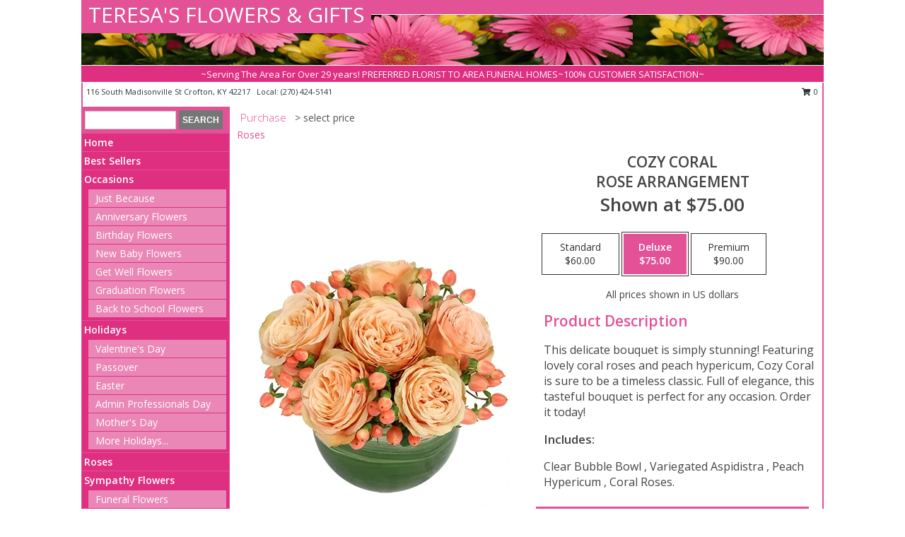

--- FILE ---
content_type: text/html; charset=UTF-8
request_url: https://www.teresasflowers.com/product/va0105223/cozy-coral
body_size: 14148
content:
		<!DOCTYPE html>
		<html xmlns="http://www.w3.org/1999/xhtml" xml:lang="en" lang="en" xmlns:fb="http://www.facebook.com/2008/fbml">
		<head>
			<title>Cozy Coral Rose Arrangement in Crofton, KY - TERESA'S FLOWERS & GIFTS</title>
            <meta http-equiv="Content-Type" content="text/html; charset=UTF-8" />
            <meta name="description" content = "This delicate bouquet is simply stunning! Featuring lovely coral roses and peach hypericum, Cozy Coral is sure to be a timeless classic. Full of elegance, this tasteful bouquet is perfect for any occasion. Order it today!  Order Cozy Coral Rose Arrangement from TERESA&#039;S FLOWERS &amp; GIFTS - Crofton, KY Florist &amp; Flower Shop." />
            <meta name="keywords" content = "TERESA&#039;S FLOWERS &amp; GIFTS, Cozy Coral Rose Arrangement, Crofton, KY, Kentucky" />

            <meta property="og:title" content="TERESA&#039;S FLOWERS &amp; GIFTS" />
            <meta property="og:description" content="This delicate bouquet is simply stunning! Featuring lovely coral roses and peach hypericum, Cozy Coral is sure to be a timeless classic. Full of elegance, this tasteful bouquet is perfect for any occasion. Order it today!  Order Cozy Coral Rose Arrangement from TERESA&#039;S FLOWERS &amp; GIFTS - Crofton, KY Florist &amp; Flower Shop." />
            <meta property="og:type" content="company" />
            <meta property="og:url" content="https://www.teresasflowers.com/product/va0105223/cozy-coral" />
            <meta property="og:site_name" content="TERESA&#039;S FLOWERS &amp; GIFTS" >
            <meta property="og:image" content="https://cdn.myfsn.com/flowerdatabase/c/cozy-coral-rose-arrangement-VA0105223.425.webp">
            <meta property="og:image:secure_url" content="https://cdn.myfsn.com/flowerdatabase/c/cozy-coral-rose-arrangement-VA0105223.425.webp" >
            <meta property="fb:admins" content="1379470747" />
            <meta name="viewport" content="width=device-width, initial-scale=1">
            <link rel="apple-touch-icon" href="https://cdn.myfsn.com/myfsn/images/touch-icons/apple-touch-icon.png" />
            <link rel="apple-touch-icon" sizes="120x120" href="https://cdn.myfsn.com/myfsn/images/touch-icons/apple-touch-icon-120x120.png" />
            <link rel="apple-touch-icon" sizes="152x152" href="https://cdn.myfsn.com/myfsn/images/touch-icons/apple-touch-icon-152x152.png" />
            <link rel="apple-touch-icon" sizes="167x167" href="https://cdn.myfsn.com/myfsn/images/touch-icons/apple-touch-icon-167x167.png" />
            <link rel="apple-touch-icon" sizes="180x180" href="https://cdn.myfsn.com/myfsn/images/touch-icons/apple-touch-icon-180x180.png" />
            <link rel="icon" sizes="192x192" href="https://cdn.myfsn.com/myfsn/images/touch-icons/touch-icon-192x192.png">
			<link href="https://fonts.googleapis.com/css?family=Open+Sans:300,400,600&display=swap" rel="stylesheet" media="print" onload="this.media='all'; this.onload=null;" type="text/css">
			<link href="https://cdn.myfsn.com/js/jquery/slicknav/slicknav.min.css" rel="stylesheet" media="print" onload="this.media='all'; this.onload=null;" type="text/css">
			<link href="https://cdn.myfsn.com/js/jquery/jquery-ui-1.13.1-myfsn/jquery-ui.min.css" rel="stylesheet" media="print" onload="this.media='all'; this.onload=null;" type="text/css">
			<link href="https://cdn.myfsn.com/css/myfsn/base.css?v=191" rel="stylesheet" type="text/css">
			            <link rel="stylesheet" href="https://cdnjs.cloudflare.com/ajax/libs/font-awesome/5.15.4/css/all.min.css" media="print" onload="this.media='all'; this.onload=null;" type="text/css" integrity="sha384-DyZ88mC6Up2uqS4h/KRgHuoeGwBcD4Ng9SiP4dIRy0EXTlnuz47vAwmeGwVChigm" crossorigin="anonymous">
            <link href="https://cdn.myfsn.com/css/myfsn/templates/standard/standard.css.php?v=191&color=pink" rel="stylesheet" type="text/css" />            <link href="https://cdn.myfsn.com/css/myfsn/stylesMobile.css.php?v=191&solidColor1=535353&solidColor2=535353&pattern=florish-bg.png&multiColor=0&color=pink&template=standardTemplate" rel="stylesheet" type="text/css" media="(max-width: 974px)">

            <link rel="stylesheet" href="https://cdn.myfsn.com/js/myfsn/front-end-dist/assets/layout-classic-Cq4XolPY.css" />
<link rel="modulepreload" href="https://cdn.myfsn.com/js/myfsn/front-end-dist/assets/layout-classic-V2NgZUhd.js" />
<script type="module" src="https://cdn.myfsn.com/js/myfsn/front-end-dist/assets/layout-classic-V2NgZUhd.js"></script>

            			<link rel="canonical" href="" />
			<script type="text/javascript" src="https://cdn.myfsn.com/js/jquery/jquery-3.6.0.min.js"></script>
                            <script type="text/javascript" src="https://cdn.myfsn.com/js/jquery/jquery-migrate-3.3.2.min.js"></script>
            
            <script defer type="text/javascript" src="https://cdn.myfsn.com/js/jquery/jquery-ui-1.13.1-myfsn/jquery-ui.min.js"></script>
            <script> jQuery.noConflict(); $j = jQuery; </script>
            <script>
                var _gaq = _gaq || [];
            </script>

			<script type="text/javascript" src="https://cdn.myfsn.com/js/jquery/slicknav/jquery.slicknav.min.js"></script>
			<script defer type="text/javascript" src="https://cdn.myfsn.com/js/myfsnProductInfo.js?v=191"></script>

        <!-- Upgraded to XHR based Google Analytics Code -->
                <script async src="https://www.googletagmanager.com/gtag/js?id=G-2WDNPH4B7H"></script>
        <script>
            window.dataLayer = window.dataLayer || [];
            function gtag(){dataLayer.push(arguments);}
            gtag('js', new Date());

                            gtag('config', 'G-2WDNPH4B7H');
                                gtag('config', 'G-EMLZ5PGJB1');
                        </script>
                    <script>
				function toggleHolidays(){
					$j(".hiddenHoliday").toggle();
				}
				
				function ping_url(a) {
					try { $j.ajax({ url: a, type: 'POST' }); }
					catch(ex) { }
					return true;
				}
				
				$j(function(){
					$j(".cartCount").append($j(".shoppingCartLink>a").text());
				});

			</script>
            <script type="text/javascript">
    (function(c,l,a,r,i,t,y){
        c[a]=c[a]||function(){(c[a].q=c[a].q||[]).push(arguments)};
        t=l.createElement(r);t.async=1;t.src="https://www.clarity.ms/tag/"+i;
        y=l.getElementsByTagName(r)[0];y.parentNode.insertBefore(t,y);
    })(window, document, "clarity", "script", "mn9lkbmfy6");
</script>            <script type="application/ld+json">{"@context":"https:\/\/schema.org","@type":"LocalBusiness","@id":"https:\/\/www.teresasflowers.com","name":"TERESA'S FLOWERS & GIFTS","telephone":"2704245141","email":"teresas116@hotmail.com","url":"https:\/\/www.teresasflowers.com","priceRange":"35 - 700","address":{"@type":"PostalAddress","streetAddress":"116 South Madisonville St","addressLocality":"Crofton","addressRegion":"KY","postalCode":"42217","addressCountry":"USA"},"geo":{"@type":"GeoCoordinates","latitude":"37.04901","longitude":"-87.48697"},"image":"https:\/\/cdn.atwilltech.com\/myfsn\/images\/touch-icons\/touch-icon-192x192.png","openingHoursSpecification":[{"@type":"OpeningHoursSpecification","dayOfWeek":"Monday","opens":"09:00:00","closes":"17:00:00"},{"@type":"OpeningHoursSpecification","dayOfWeek":"Tuesday","opens":"09:00:00","closes":"17:00:00"},{"@type":"OpeningHoursSpecification","dayOfWeek":"Wednesday","opens":"09:00:00","closes":"17:00:00"},{"@type":"OpeningHoursSpecification","dayOfWeek":"Thursday","opens":"09:00:00","closes":"17:00:00"},{"@type":"OpeningHoursSpecification","dayOfWeek":"Friday","opens":"09:00:00","closes":"17:00:00"},{"@type":"OpeningHoursSpecification","dayOfWeek":"Saturday","opens":"09:00:00","closes":"14:00:00"},{"@type":"OpeningHoursSpecification","dayOfWeek":"Sunday","opens":"00:00","closes":"00:00"}],"specialOpeningHoursSpecification":[],"sameAs":["https:\/\/www.facebook.com\/pages\/Teresas-Beauty-Salon-and-Flowers\/1451218171824196?rf=133679416683075","https:\/\/goo.gl\/maps\/1jB5J7r1C9SQJjqcA"],"areaServed":{"@type":"Place","name":["Crofton","Dawson Springs","Earlington","Elkton","Hopkinsville","Madisonville","Mortons Gap","Nortonville","Oak Grove"]}}</script>            <script type="application/ld+json">{"@context":"https:\/\/schema.org","@type":"Service","serviceType":"Florist","provider":{"@type":"LocalBusiness","@id":"https:\/\/www.teresasflowers.com"}}</script>            <script type="application/ld+json">{"@context":"https:\/\/schema.org","@type":"BreadcrumbList","name":"Site Map","itemListElement":[{"@type":"ListItem","position":1,"item":{"name":"Home","@id":"https:\/\/www.teresasflowers.com\/"}},{"@type":"ListItem","position":2,"item":{"name":"Best Sellers","@id":"https:\/\/www.teresasflowers.com\/best-sellers.php"}},{"@type":"ListItem","position":3,"item":{"name":"Occasions","@id":"https:\/\/www.teresasflowers.com\/all_occasions.php"}},{"@type":"ListItem","position":4,"item":{"name":"Just Because","@id":"https:\/\/www.teresasflowers.com\/any_occasion.php"}},{"@type":"ListItem","position":5,"item":{"name":"Anniversary Flowers","@id":"https:\/\/www.teresasflowers.com\/anniversary.php"}},{"@type":"ListItem","position":6,"item":{"name":"Birthday Flowers","@id":"https:\/\/www.teresasflowers.com\/birthday.php"}},{"@type":"ListItem","position":7,"item":{"name":"New Baby Flowers","@id":"https:\/\/www.teresasflowers.com\/new_baby.php"}},{"@type":"ListItem","position":8,"item":{"name":"Get Well Flowers","@id":"https:\/\/www.teresasflowers.com\/get_well.php"}},{"@type":"ListItem","position":9,"item":{"name":"Graduation Flowers","@id":"https:\/\/www.teresasflowers.com\/graduation-flowers"}},{"@type":"ListItem","position":10,"item":{"name":"Back to School Flowers","@id":"https:\/\/www.teresasflowers.com\/back-to-school-flowers"}},{"@type":"ListItem","position":11,"item":{"name":"Holidays","@id":"https:\/\/www.teresasflowers.com\/holidays.php"}},{"@type":"ListItem","position":12,"item":{"name":"Valentine's Day","@id":"https:\/\/www.teresasflowers.com\/valentines-day-flowers.php"}},{"@type":"ListItem","position":13,"item":{"name":"Passover","@id":"https:\/\/www.teresasflowers.com\/passover.php"}},{"@type":"ListItem","position":14,"item":{"name":"Easter","@id":"https:\/\/www.teresasflowers.com\/easter-flowers.php"}},{"@type":"ListItem","position":15,"item":{"name":"Admin Professionals Day","@id":"https:\/\/www.teresasflowers.com\/admin-professionals-day-flowers.php"}},{"@type":"ListItem","position":16,"item":{"name":"Mother's Day","@id":"https:\/\/www.teresasflowers.com\/mothers-day-flowers.php"}},{"@type":"ListItem","position":17,"item":{"name":"Father's Day","@id":"https:\/\/www.teresasflowers.com\/fathers-day-flowers.php"}},{"@type":"ListItem","position":18,"item":{"name":"Rosh Hashanah","@id":"https:\/\/www.teresasflowers.com\/rosh-hashanah.php"}},{"@type":"ListItem","position":19,"item":{"name":"Grandparents Day","@id":"https:\/\/www.teresasflowers.com\/grandparents-day-flowers.php"}},{"@type":"ListItem","position":20,"item":{"name":"Thanksgiving (CAN)","@id":"https:\/\/www.teresasflowers.com\/thanksgiving-flowers-can.php"}},{"@type":"ListItem","position":21,"item":{"name":"National Boss Day","@id":"https:\/\/www.teresasflowers.com\/national-boss-day"}},{"@type":"ListItem","position":22,"item":{"name":"Sweetest Day","@id":"https:\/\/www.teresasflowers.com\/holidays.php\/sweetest-day"}},{"@type":"ListItem","position":23,"item":{"name":"Halloween","@id":"https:\/\/www.teresasflowers.com\/halloween-flowers.php"}},{"@type":"ListItem","position":24,"item":{"name":"Thanksgiving (USA)","@id":"https:\/\/www.teresasflowers.com\/thanksgiving-flowers-usa.php"}},{"@type":"ListItem","position":25,"item":{"name":"Hanukkah","@id":"https:\/\/www.teresasflowers.com\/hanukkah.php"}},{"@type":"ListItem","position":26,"item":{"name":"Kwanzaa","@id":"https:\/\/www.teresasflowers.com\/kwanzaa.php"}},{"@type":"ListItem","position":27,"item":{"name":"Christmas","@id":"https:\/\/www.teresasflowers.com\/christmas-flowers.php"}},{"@type":"ListItem","position":28,"item":{"name":"Roses","@id":"https:\/\/www.teresasflowers.com\/roses.php"}},{"@type":"ListItem","position":29,"item":{"name":"Sympathy Flowers","@id":"https:\/\/www.teresasflowers.com\/sympathy-flowers"}},{"@type":"ListItem","position":30,"item":{"name":"Funeral Flowers","@id":"https:\/\/www.teresasflowers.com\/sympathy.php"}},{"@type":"ListItem","position":31,"item":{"name":"Standing Sprays & Wreaths","@id":"https:\/\/www.teresasflowers.com\/sympathy-flowers\/standing-sprays"}},{"@type":"ListItem","position":32,"item":{"name":"Casket Flowers","@id":"https:\/\/www.teresasflowers.com\/sympathy-flowers\/casket-flowers"}},{"@type":"ListItem","position":33,"item":{"name":"Sympathy Arrangements","@id":"https:\/\/www.teresasflowers.com\/sympathy-flowers\/sympathy-arrangements"}},{"@type":"ListItem","position":34,"item":{"name":"Cremation and Memorial","@id":"https:\/\/www.teresasflowers.com\/sympathy-flowers\/cremation-and-memorial"}},{"@type":"ListItem","position":35,"item":{"name":"For The Home","@id":"https:\/\/www.teresasflowers.com\/sympathy-flowers\/for-the-home"}},{"@type":"ListItem","position":36,"item":{"name":"Seasonal","@id":"https:\/\/www.teresasflowers.com\/seasonal.php"}},{"@type":"ListItem","position":37,"item":{"name":"Winter Flowers","@id":"https:\/\/www.teresasflowers.com\/winter-flowers.php"}},{"@type":"ListItem","position":38,"item":{"name":"Spring Flowers","@id":"https:\/\/www.teresasflowers.com\/spring-flowers.php"}},{"@type":"ListItem","position":39,"item":{"name":"Summer Flowers","@id":"https:\/\/www.teresasflowers.com\/summer-flowers.php"}},{"@type":"ListItem","position":40,"item":{"name":"Fall Flowers","@id":"https:\/\/www.teresasflowers.com\/fall-flowers.php"}},{"@type":"ListItem","position":41,"item":{"name":"Plants","@id":"https:\/\/www.teresasflowers.com\/plants.php"}},{"@type":"ListItem","position":42,"item":{"name":"Modern\/Tropical Designs","@id":"https:\/\/www.teresasflowers.com\/high-styles"}},{"@type":"ListItem","position":43,"item":{"name":"Gift Baskets","@id":"https:\/\/www.teresasflowers.com\/gift-baskets"}},{"@type":"ListItem","position":44,"item":{"name":"Wedding Flowers","@id":"https:\/\/www.teresasflowers.com\/wedding-flowers"}},{"@type":"ListItem","position":45,"item":{"name":"Wedding Bouquets","@id":"https:\/\/www.teresasflowers.com\/wedding-bouquets"}},{"@type":"ListItem","position":46,"item":{"name":"Wedding Party Flowers","@id":"https:\/\/www.teresasflowers.com\/wedding-party-flowers"}},{"@type":"ListItem","position":47,"item":{"name":"Reception Flowers","@id":"https:\/\/www.teresasflowers.com\/reception-flowers"}},{"@type":"ListItem","position":48,"item":{"name":"Ceremony Flowers","@id":"https:\/\/www.teresasflowers.com\/ceremony-flowers"}},{"@type":"ListItem","position":49,"item":{"name":"Gift Items","@id":"https:\/\/www.teresasflowers.com\/gift_items.php"}},{"@type":"ListItem","position":50,"item":{"name":"Patriotic Flowers","@id":"https:\/\/www.teresasflowers.com\/patriotic-flowers"}},{"@type":"ListItem","position":51,"item":{"name":"Prom Flowers","@id":"https:\/\/www.teresasflowers.com\/prom-flowers"}},{"@type":"ListItem","position":52,"item":{"name":"Corsages","@id":"https:\/\/www.teresasflowers.com\/prom-flowers\/corsages"}},{"@type":"ListItem","position":53,"item":{"name":"Boutonnieres","@id":"https:\/\/www.teresasflowers.com\/prom-flowers\/boutonnieres"}},{"@type":"ListItem","position":54,"item":{"name":"Hairpieces & Handheld Bouquets","@id":"https:\/\/www.teresasflowers.com\/prom-flowers\/hairpieces-handheld-bouquets"}},{"@type":"ListItem","position":55,"item":{"name":"En Espa\u00f1ol","@id":"https:\/\/www.teresasflowers.com\/en-espanol.php"}},{"@type":"ListItem","position":56,"item":{"name":"Love & Romance","@id":"https:\/\/www.teresasflowers.com\/love-romance"}},{"@type":"ListItem","position":57,"item":{"name":"About Us","@id":"https:\/\/www.teresasflowers.com\/about_us.php"}},{"@type":"ListItem","position":58,"item":{"name":"Luxury","@id":"https:\/\/www.teresasflowers.com\/luxury"}},{"@type":"ListItem","position":59,"item":{"name":"Reviews","@id":"https:\/\/www.teresasflowers.com\/reviews.php"}},{"@type":"ListItem","position":60,"item":{"name":"Custom Orders","@id":"https:\/\/www.teresasflowers.com\/custom_orders.php"}},{"@type":"ListItem","position":61,"item":{"name":"Special Offers","@id":"https:\/\/www.teresasflowers.com\/special_offers.php"}},{"@type":"ListItem","position":62,"item":{"name":"Contact Us","@id":"https:\/\/www.teresasflowers.com\/contact_us.php"}},{"@type":"ListItem","position":63,"item":{"name":"Flower Delivery","@id":"https:\/\/www.teresasflowers.com\/flower-delivery.php"}},{"@type":"ListItem","position":64,"item":{"name":"Funeral Home Flower Delivery","@id":"https:\/\/www.teresasflowers.com\/funeral-home-delivery.php"}},{"@type":"ListItem","position":65,"item":{"name":"Hospital Flower Delivery","@id":"https:\/\/www.teresasflowers.com\/hospital-delivery.php"}},{"@type":"ListItem","position":66,"item":{"name":"Site Map","@id":"https:\/\/www.teresasflowers.com\/site_map.php"}},{"@type":"ListItem","position":67,"item":{"name":"COVID-19-Update","@id":"https:\/\/www.teresasflowers.com\/covid-19-update"}},{"@type":"ListItem","position":68,"item":{"name":"Pricing & Substitution Policy","@id":"https:\/\/www.teresasflowers.com\/pricing-substitution-policy"}}]}</script>		</head>
		<body>
        		<div id="wrapper" class="js-nav-popover-boundary">
        <button onclick="window.location.href='#content'" class="skip-link">Skip to Main Content</button>
		<div style="font-size:22px;padding-top:1rem;display:none;" class='topMobileLink topMobileLeft'>
			<a style="text-decoration:none;display:block; height:45px;" onclick="return ping_url('/request/trackPhoneClick.php?clientId=154396&number=2704245141');" href="tel:+1-270-424-5141">
				<span style="vertical-align: middle;" class="fas fa-mobile fa-2x"></span>
					<span>(270) 424-5141</span>
			</a>
		</div>
		<div style="font-size:22px;padding-top:1rem;display:none;" class='topMobileLink topMobileRight'>
			<a href="#" onclick="$j('.shoppingCartLink').submit()" role="button" class='hoverLink' aria-label="View Items in Cart" style='font-weight: normal;
				text-decoration: none; font-size:22px;display:block; height:45px;'>
				<span style='padding-right:15px;' class='fa fa-shopping-cart fa-lg' aria-hidden='true'></span>
                <span class='cartCount' style='text-transform: none;'></span>
            </a>
		</div>
        <header><div class='socHeaderMsg'></div>		<div id="header">
			<div id="flowershopInfo">
				<div id="infoText">
					<h1 id="title"><a tabindex="1" href="https://www.teresasflowers.com">TERESA'S FLOWERS & GIFTS</a></h1>
				</div>
			</div>
			<div id="tagline">~Serving The Area For Over 29 years! PREFERRED FLORIST TO AREA FUNERAL HOMES~100% CUSTOMER SATISFACTION~</div>
		</div>	<div style="clear:both"></div>
		<div id="address">
		            <div style="float: right">
                <form class="shoppingCartLink" action="https://www.teresasflowers.com/Shopping_Cart.php" method="post" style="display:inline-block;">
                <input type="hidden" name="cartId" value="">
                <input type="hidden" name="sessionId" value="">
                <input type="hidden" name="shop_id" value="2704245141">
                <input type="hidden" name="order_src" value="">
                <input type="hidden" name="url_promo" value="">
                    <a href="#" class="shoppingCartText" onclick="$j('.shoppingCartLink').submit()" role="button" aria-label="View Items in Cart">
                    <span class="fa fa-shopping-cart fa-fw" aria-hidden="true"></span>
                    0                    </a>
                </form>
            </div>
                    <div style="float:left;">
            <span><span>116 South Madisonville St </span><span>Crofton</span>, <span class="region">KY</span> <span class="postal-code">42217</span></span>            <span>&nbsp Local: </span>        <a  class="phoneNumberLink" href='tel: +1-270-424-5141' aria-label="Call local number: +1-270-424-5141"
            onclick="return ping_url('/request/trackPhoneClick.php?clientId=154396&number=2704245141');" >
            (270) 424-5141        </a>
                    </div>
				<div style="clear:both"></div>
		</div>
		<div style="clear:both"></div>
		</header>			<div class="contentNavWrapper">
			<div id="navigation">
								<div class="navSearch">
										<form action="https://www.teresasflowers.com/search_site.php" method="get" role="search" aria-label="Product">
						<input type="text" class="myFSNSearch" aria-label="Product Search" title='Product Search' name="myFSNSearch" value="" >
						<input type="submit" value="SEARCH">
					</form>
									</div>
								<div style="clear:both"></div>
                <nav aria-label="Site">
                    <ul id="mainMenu">
                    <li class="hideForFull">
                        <a class='mobileDialogLink' onclick="return ping_url('/request/trackPhoneClick.php?clientId=154396&number=2704245141');" href="tel:+1-270-424-5141">
                            <span style="vertical-align: middle;" class="fas fa-mobile fa-2x"></span>
                            <span>(270) 424-5141</span>
                        </a>
                    </li>
                    <li class="hideForFull">
                        <div class="mobileNavSearch">
                                                        <form id="mobileSearchForm" action="https://www.teresasflowers.com/search_site.php" method="get" role="search" aria-label="Product">
                                <input type="text" title='Product Search' aria-label="Product Search" class="myFSNSearch" name="myFSNSearch">
                                <img style="width:32px;display:inline-block;vertical-align:middle;cursor:pointer" src="https://cdn.myfsn.com/myfsn/images/mag-glass.png" alt="search" onclick="$j('#mobileSearchForm').submit()">
                            </form>
                                                    </div>
                    </li>

                    <li><a href="https://www.teresasflowers.com/" title="Home" style="text-decoration: none;">Home</a></li><li><a href="https://www.teresasflowers.com/best-sellers.php" title="Best Sellers" style="text-decoration: none;">Best Sellers</a></li><li><a href="https://www.teresasflowers.com/all_occasions.php" title="Occasions" style="text-decoration: none;">Occasions</a><ul><li><a href="https://www.teresasflowers.com/any_occasion.php" title="Just Because">Just Because</a></li>
<li><a href="https://www.teresasflowers.com/anniversary.php" title="Anniversary Flowers">Anniversary Flowers</a></li>
<li><a href="https://www.teresasflowers.com/birthday.php" title="Birthday Flowers">Birthday Flowers</a></li>
<li><a href="https://www.teresasflowers.com/new_baby.php" title="New Baby Flowers">New Baby Flowers</a></li>
<li><a href="https://www.teresasflowers.com/get_well.php" title="Get Well Flowers">Get Well Flowers</a></li>
<li><a href="https://www.teresasflowers.com/graduation-flowers" title="Graduation Flowers">Graduation Flowers</a></li>
<li><a href="https://www.teresasflowers.com/back-to-school-flowers" title="Back to School Flowers">Back to School Flowers</a></li>
</ul></li><li><a href="https://www.teresasflowers.com/holidays.php" title="Holidays" style="text-decoration: none;">Holidays</a><ul><li><a href="https://www.teresasflowers.com/valentines-day-flowers.php" title="Valentine's Day">Valentine's Day</a></li>
<li><a href="https://www.teresasflowers.com/passover.php" title="Passover">Passover</a></li>
<li><a href="https://www.teresasflowers.com/easter-flowers.php" title="Easter">Easter</a></li>
<li><a href="https://www.teresasflowers.com/admin-professionals-day-flowers.php" title="Admin Professionals Day">Admin Professionals Day</a></li>
<li><a href="https://www.teresasflowers.com/mothers-day-flowers.php" title="Mother's Day">Mother's Day</a></li>
<li><a role='button' name='holidays' href='javascript:' onclick='toggleHolidays()' title="Holidays">More Holidays...</a></li>
<li class="hiddenHoliday"><a href="https://www.teresasflowers.com/fathers-day-flowers.php"  title="Father's Day">Father's Day</a></li>
<li class="hiddenHoliday"><a href="https://www.teresasflowers.com/rosh-hashanah.php"  title="Rosh Hashanah">Rosh Hashanah</a></li>
<li class="hiddenHoliday"><a href="https://www.teresasflowers.com/grandparents-day-flowers.php"  title="Grandparents Day">Grandparents Day</a></li>
<li class="hiddenHoliday"><a href="https://www.teresasflowers.com/thanksgiving-flowers-can.php"  title="Thanksgiving (CAN)">Thanksgiving (CAN)</a></li>
<li class="hiddenHoliday"><a href="https://www.teresasflowers.com/national-boss-day"  title="National Boss Day">National Boss Day</a></li>
<li class="hiddenHoliday"><a href="https://www.teresasflowers.com/holidays.php/sweetest-day"  title="Sweetest Day">Sweetest Day</a></li>
<li class="hiddenHoliday"><a href="https://www.teresasflowers.com/halloween-flowers.php"  title="Halloween">Halloween</a></li>
<li class="hiddenHoliday"><a href="https://www.teresasflowers.com/thanksgiving-flowers-usa.php"  title="Thanksgiving (USA)">Thanksgiving (USA)</a></li>
<li class="hiddenHoliday"><a href="https://www.teresasflowers.com/hanukkah.php"  title="Hanukkah">Hanukkah</a></li>
<li class="hiddenHoliday"><a href="https://www.teresasflowers.com/christmas-flowers.php"  title="Christmas">Christmas</a></li>
<li class="hiddenHoliday"><a href="https://www.teresasflowers.com/kwanzaa.php"  title="Kwanzaa">Kwanzaa</a></li>
</ul></li><li><a href="https://www.teresasflowers.com/roses.php" title="Roses" style="text-decoration: none;">Roses</a></li><li><a href="https://www.teresasflowers.com/sympathy-flowers" title="Sympathy Flowers" style="text-decoration: none;">Sympathy Flowers</a><ul><li><a href="https://www.teresasflowers.com/sympathy.php" title="Funeral Flowers">Funeral Flowers</a></li>
<li><a href="https://www.teresasflowers.com/sympathy-flowers/standing-sprays" title="Standing Sprays & Wreaths">Standing Sprays & Wreaths</a></li>
<li><a href="https://www.teresasflowers.com/sympathy-flowers/casket-flowers" title="Casket Flowers">Casket Flowers</a></li>
<li><a href="https://www.teresasflowers.com/sympathy-flowers/sympathy-arrangements" title="Sympathy Arrangements">Sympathy Arrangements</a></li>
<li><a href="https://www.teresasflowers.com/sympathy-flowers/cremation-and-memorial" title="Cremation and Memorial">Cremation and Memorial</a></li>
<li><a href="https://www.teresasflowers.com/sympathy-flowers/for-the-home" title="For The Home">For The Home</a></li>
</ul></li><li><a href="https://www.teresasflowers.com/seasonal.php" title="Seasonal" style="text-decoration: none;">Seasonal</a><ul><li><a href="https://www.teresasflowers.com/winter-flowers.php" title="Winter Flowers">Winter Flowers</a></li>
<li><a href="https://www.teresasflowers.com/spring-flowers.php" title="Spring Flowers">Spring Flowers</a></li>
<li><a href="https://www.teresasflowers.com/summer-flowers.php" title="Summer Flowers">Summer Flowers</a></li>
<li><a href="https://www.teresasflowers.com/fall-flowers.php" title="Fall Flowers">Fall Flowers</a></li>
</ul></li><li><a href="https://www.teresasflowers.com/plants.php" title="Plants" style="text-decoration: none;">Plants</a></li><li><a href="https://www.teresasflowers.com/high-styles" title="Modern/Tropical Designs" style="text-decoration: none;">Modern/Tropical Designs</a></li><li><a href="https://www.teresasflowers.com/gift-baskets" title="Gift Baskets" style="text-decoration: none;">Gift Baskets</a></li><li><a href="https://www.teresasflowers.com/wedding-flowers" title="Wedding Flowers" style="text-decoration: none;">Wedding Flowers</a></li><li><a href="https://www.teresasflowers.com/wedding-bouquets" title="Wedding Bouquets" style="text-decoration: none;">Wedding Bouquets</a></li><li><a href="https://www.teresasflowers.com/wedding-party-flowers" title="Wedding Party Flowers" style="text-decoration: none;">Wedding Party Flowers</a></li><li><a href="https://www.teresasflowers.com/reception-flowers" title="Reception Flowers" style="text-decoration: none;">Reception Flowers</a></li><li><a href="https://www.teresasflowers.com/ceremony-flowers" title="Ceremony Flowers" style="text-decoration: none;">Ceremony Flowers</a></li><li><a href="https://www.teresasflowers.com/gift_items.php" title="Gift Items" style="text-decoration: none;">Gift Items</a></li><li><a href="https://www.teresasflowers.com/patriotic-flowers" title="Patriotic Flowers" style="text-decoration: none;">Patriotic Flowers</a></li><li><a href="https://www.teresasflowers.com/prom-flowers" title="Prom Flowers" style="text-decoration: none;">Prom Flowers</a><ul><li><a href="https://www.teresasflowers.com/prom-flowers/corsages" title="Corsages">Corsages</a></li>
<li><a href="https://www.teresasflowers.com/prom-flowers/boutonnieres" title="Boutonnieres">Boutonnieres</a></li>
<li><a href="https://www.teresasflowers.com/prom-flowers/hairpieces-handheld-bouquets" title="Hairpieces & Handheld Bouquets">Hairpieces & Handheld Bouquets</a></li>
</ul></li><li><a href="https://www.teresasflowers.com/en-espanol.php" title="En Español" style="text-decoration: none;">En Español</a></li><li><a href="https://www.teresasflowers.com/love-romance" title="Love & Romance" style="text-decoration: none;">Love & Romance</a></li><li><a href="https://www.teresasflowers.com/about_us.php" title="About Us" style="text-decoration: none;">About Us</a></li><li><a href="https://www.teresasflowers.com/luxury" title="Luxury" style="text-decoration: none;">Luxury</a></li><li><a href="https://www.teresasflowers.com/custom_orders.php" title="Custom Orders" style="text-decoration: none;">Custom Orders</a></li><li><a href="https://www.teresasflowers.com/covid-19-update" title="COVID-19-Update" style="text-decoration: none;">COVID-19-Update</a></li><li><a href="https://www.teresasflowers.com/pricing-substitution-policy" title="Pricing & Substitution Policy" style="text-decoration: none;">Pricing & Substitution Policy</a></li>                    </ul>
                </nav>
			<div style='margin-top:10px;margin-bottom:10px'></div></div>        <script>
            gtag('event', 'view_item', {
                currency: "USD",
                value: 75,
                items: [
                    {
                        item_id: "VA0105223",
                        item_name: "Cozy Coral",
                        item_category: "Rose Arrangement",
                        price: 75,
                        quantity: 1
                    }
                ]
            });
        </script>
        
    <main id="content">
        <div id="pageTitle">Purchase</div>
        <div id="subTitle" style="color:#535353">&gt; select price</div>
        <div class='breadCrumb'> <a href="https://www.teresasflowers.com/roses.php" title="Roses">Roses</a></div> <!-- Begin Feature -->

                        <style>
                #footer {
                    float:none;
                    margin: auto;
                    width: 1050px;
                    background-color: #ffffff;
                }
                .contentNavWrapper {
                    overflow: auto;
                }
                </style>
                        <div>
            <script type="application/ld+json">{"@context":"https:\/\/schema.org","@type":"Product","name":"COZY CORAL","brand":{"@type":"Brand","name":"TERESA'S FLOWERS & GIFTS"},"image":"https:\/\/cdn.myfsn.com\/flowerdatabase\/c\/cozy-coral-rose-arrangement-VA0105223.300.webp","description":"This delicate bouquet is simply stunning! Featuring lovely coral roses and peach hypericum, Cozy Coral is sure to be a timeless classic. Full of elegance, this tasteful bouquet is perfect for any occasion. Order it today! ","mpn":"VA0105223","sku":"VA0105223","offers":[{"@type":"AggregateOffer","lowPrice":"60.00","highPrice":"90.00","priceCurrency":"USD","offerCount":"1"},{"@type":"Offer","price":"60.00","url":"90.00","priceCurrency":"USD","availability":"https:\/\/schema.org\/InStock","priceValidUntil":"2100-12-31"}]}</script>            <div id="newInfoPageProductWrapper">
            <div id="newProductInfoLeft" class="clearFix">
            <div class="image">
                                <img class="norightclick productPageImage"
                                    width="365"
                    height="442"
                                src="https://cdn.myfsn.com/flowerdatabase/c/cozy-coral-rose-arrangement-VA0105223.425.webp"
                alt="Cozy Coral Rose Arrangement" />
                </div>
            </div>
            <div id="newProductInfoRight" class="clearFix">
                <form action="https://www.teresasflowers.com/Add_Product.php" method="post">
                    <input type="hidden" name="strPhotoID" value="VA0105223">
                    <input type="hidden" name="page_id" value="">
                    <input type="hidden" name="shop_id" value="">
                    <input type="hidden" name="src" value="">
                    <input type="hidden" name="url_promo" value="">
                    <div id="productNameInfo">
                        <div style="font-size: 21px; font-weight: 900">
                            COZY CORAL<BR/>ROSE ARRANGEMENT
                        </div>
                                                <div id="price-indicator"
                             style="font-size: 26px; font-weight: 900">
                            Shown at $75.00                        </div>
                                            </div>
                    <br>

                            <div class="flexContainer" id="newProductPricingInfoContainer">
                <br>
                <div id="newProductPricingInfoContainerInner">

                    <div class="price-flexbox" id="purchaseOptions">
                                                    <span class="price-radio-span">
                                <label for="fsn-id-0"
                                       class="price-label productHover ">
                                    <input type="radio"
                                           name="price_selected"
                                           data-price="$60.00"
                                           value = "1"
                                           class="price-notice price-button"
                                           id="fsn-id-0"
                                                                                       aria-label="Select pricing $60.00 for standard Rose Arrangement"
                                    >
                                    <span class="gridWrapper">
                                        <span class="light gridTop">Standard</span>
                                        <span class="heavy gridTop">Standard</span>
                                        <span class="light gridBottom">$60.00</span>
                                        <span class="heavy gridBottom">$60.00</span>
                                    </span>
                                </label>
                            </span>
                                                        <span class="price-radio-span">
                                <label for="fsn-id-1"
                                       class="price-label productHover pn-selected">
                                    <input type="radio"
                                           name="price_selected"
                                           data-price="$75.00"
                                           value = "2"
                                           class="price-notice price-button"
                                           id="fsn-id-1"
                                           checked                                            aria-label="Select pricing $75.00 for deluxe Rose Arrangement"
                                    >
                                    <span class="gridWrapper">
                                        <span class="light gridTop">Deluxe</span>
                                        <span class="heavy gridTop">Deluxe</span>
                                        <span class="light gridBottom">$75.00</span>
                                        <span class="heavy gridBottom">$75.00</span>
                                    </span>
                                </label>
                            </span>
                                                        <span class="price-radio-span">
                                <label for="fsn-id-2"
                                       class="price-label productHover ">
                                    <input type="radio"
                                           name="price_selected"
                                           data-price="$90.00"
                                           value = "3"
                                           class="price-notice price-button"
                                           id="fsn-id-2"
                                                                                       aria-label="Select pricing $90.00 for premium Rose Arrangement"
                                    >
                                    <span class="gridWrapper">
                                        <span class="light gridTop">Premium</span>
                                        <span class="heavy gridTop">Premium</span>
                                        <span class="light gridBottom">$90.00</span>
                                        <span class="heavy gridBottom">$90.00</span>
                                    </span>
                                </label>
                            </span>
                                                </div>
                </div>
            </div>
                                <p style="text-align: center">
                        All prices shown in US dollars                        </p>
                        
                                <div id="productDescription" class='descriptionClassic'>
                                    <h2>Product Description</h2>
                    <p style="font-size: 16px;" aria-label="Product Description">
                    This delicate bouquet is simply stunning! Featuring lovely coral roses and peach hypericum, Cozy Coral is sure to be a timeless classic. Full of elegance, this tasteful bouquet is perfect for any occasion. Order it today!                     </p>
                                <div id='includesHeader' aria-label='Recipe Header>'>Includes:</div>
                <p id="recipeContainer" aria-label="Recipe Content">
                    Clear Bubble Bowl&nbsp, Variegated Aspidistra&nbsp, Peach Hypericum&nbsp, Coral Roses.                </p>
                </div>
                <div id="productPageUrgencyWrapper">
                                </div>
                <div id="productPageBuyButtonWrapper">
                            <style>
            .addToCartButton {
                font-size: 19px;
                background-color: #535353;
                color: white;
                padding: 3px;
                margin-top: 14px;
                cursor: pointer;
                display: block;
                text-decoration: none;
                font-weight: 300;
                width: 100%;
                outline-offset: -10px;
            }
        </style>
        <input type="submit" class="addToCartButton adaOnHoverCustomBackgroundColor adaButtonTextColor" value="Buy Now" aria-label="Buy Cozy Coral for $75.00" title="Buy Cozy Coral for $75.00">                </div>
                </form>
            </div>
            </div>
            </div>
                    <script>
                var dateSelectedClass = 'pn-selected';
                $j(function() {
                    $j('.price-notice').on('click', function() {
                        if(!$j(this).parent().hasClass(dateSelectedClass)) {
                            $j('.pn-selected').removeClass(dateSelectedClass);
                            $j(this).parent().addClass(dateSelectedClass);
                            $j('#price-indicator').text('Selected: ' + $j(this).data('price'));
                            if($j('.addToCartButton').length) {
                                const text = $j('.addToCartButton').attr("aria-label").replace(/\$\d+\.\d\d/, $j(this).data("price"));
                                $j('.addToCartButton').attr("aria-label", text);
                                $j('.addToCartButton').attr("title", text);
                            }
                        }
                    });
                });
            </script>
                <div class="clear"></div>
                <h2 id="suggestedProducts" class="suggestProducts">You might also be interested in these arrangements</h2>
        <div style="text-align:center">
            
            <div class="product_new productMedium">
                <div class="prodImageContainerM">
                    <a href="https://www.teresasflowers.com/product/ro90319/pearl-perfection" aria-label="View Pearl Perfection Rose Arrangement Info">
                        <img class="productImageMedium"
                                                    width="167"
                            height="203"
                                                src="https://cdn.myfsn.com/flowerdatabase/p/pearl-perfection-rose-arrangement-RO90319.167.jpg"
                        alt="Pearl Perfection Rose Arrangement"
                        />
                    </a>
                </div>
                <div class="productSubImageText">
                                        <div class='namePriceString'>
                        <span role="heading" aria-level="3" aria-label="PEARL PERFECTION ROSE ARRANGEMENT"
                              style='text-align: left;float: left;text-overflow: ellipsis;
                                width: 67%; white-space: nowrap; overflow: hidden'>PEARL PERFECTION</span>
                        <span style='float: right;text-align: right; width:33%;'> $210.00</span>
                    </div>
                    <div style='clear: both'></div>
                    </div>
                    
                <div class="buttonSection adaOnHoverBackgroundColor">
                    <div style="display: inline-block; text-align: center; height: 100%">
                        <div class="button" style="display: inline-block; font-size: 16px; width: 100%; height: 100%;">
                                                            <a style="height: 100%; width: 100%" class="prodButton adaButtonTextColor" title="Buy Now"
                                   href="https://www.teresasflowers.com/Add_Product.php?strPhotoID=RO90319&amp;price_selected=2&amp;page_id=20"
                                   aria-label="Buy PEARL PERFECTION Now for  $210.00">
                                    Buy Now                                </a>
                                                        </div>
                    </div>
                </div>
            </div>
            
            <div class="product_new productMedium">
                <div class="prodImageContainerM">
                    <a href="https://www.teresasflowers.com/product/va0107323/burning-red-roses" aria-label="View Burning Red Roses Rose Arrangement Info">
                        <img class="productImageMedium"
                                                    width="167"
                            height="203"
                                                src="https://cdn.myfsn.com/flowerdatabase/b/burning-red-roses-rose-arrangement-VA0107323.167.webp"
                        alt="Burning Red Roses Rose Arrangement"
                        />
                    </a>
                </div>
                <div class="productSubImageText">
                                        <div class='namePriceString'>
                        <span role="heading" aria-level="3" aria-label="BURNING RED ROSES ROSE ARRANGEMENT"
                              style='text-align: left;float: left;text-overflow: ellipsis;
                                width: 67%; white-space: nowrap; overflow: hidden'>BURNING RED ROSES</span>
                        <span style='float: right;text-align: right; width:33%;'> $105.00</span>
                    </div>
                    <div style='clear: both'></div>
                    </div>
                    
                <div class="buttonSection adaOnHoverBackgroundColor">
                    <div style="display: inline-block; text-align: center; height: 100%">
                        <div class="button" style="display: inline-block; font-size: 16px; width: 100%; height: 100%;">
                                                            <a style="height: 100%; width: 100%" class="prodButton adaButtonTextColor" title="Buy Now"
                                   href="https://www.teresasflowers.com/Add_Product.php?strPhotoID=VA0107323&amp;price_selected=2&amp;page_id=20"
                                   aria-label="Buy BURNING RED ROSES Now for  $105.00">
                                    Buy Now                                </a>
                                                        </div>
                    </div>
                </div>
            </div>
            
            <div class="product_new productMedium">
                <div class="prodImageContainerM">
                    <a href="https://www.teresasflowers.com/product/ro01119/24-mixed-roses" aria-label="View 24 Mixed Roses Vase Arrangement  Info">
                        <img class="productImageMedium"
                                                    width="167"
                            height="203"
                                                src="https://cdn.myfsn.com/flowerdatabase/_/24-mixed-roses-vase-arrangement-RO01119.167.jpg"
                        alt="24 Mixed Roses Vase Arrangement "
                        />
                    </a>
                </div>
                <div class="productSubImageText">
                                        <div class='namePriceString'>
                        <span role="heading" aria-level="3" aria-label="24 MIXED ROSES VASE ARRANGEMENT "
                              style='text-align: left;float: left;text-overflow: ellipsis;
                                width: 67%; white-space: nowrap; overflow: hidden'>24 MIXED ROSES</span>
                        <span style='float: right;text-align: right; width:33%;'> $275.00</span>
                    </div>
                    <div style='clear: both'></div>
                    </div>
                    
                <div class="buttonSection adaOnHoverBackgroundColor">
                    <div style="display: inline-block; text-align: center; height: 100%">
                        <div class="button" style="display: inline-block; font-size: 16px; width: 100%; height: 100%;">
                                                            <a style="height: 100%; width: 100%" class="prodButton adaButtonTextColor" title="Buy Now"
                                   href="https://www.teresasflowers.com/Add_Product.php?strPhotoID=RO01119&amp;price_selected=2&amp;page_id=20"
                                   aria-label="Buy 24 MIXED ROSES Now for  $275.00">
                                    Buy Now                                </a>
                                                        </div>
                    </div>
                </div>
            </div>
                    </div>
        <div class="clear"></div>
        <div id="storeInfoPurchaseWide"><br>
            <h2>Substitution Policy</h2>
                <br>
                When you order custom designs, they will be produced as closely as possible to the picture. Please remember that each design is custom made. No two arrangements are exactly alike and color and/or variety substitutions of flowers and containers may be necessary. Prices and availability of seasonal flowers may vary.                <br>
                <br>
                Our professional staff of floral designers are always eager to discuss any special design or product requests. Call us at the number above and we will be glad to assist you with a special request or a timed delivery.        </div>
    </main>
    		<div style="clear:both"></div>
		<div id="footerTagline"></div>
		<div style="clear:both"></div>
		</div>
			<footer id="footer">
			    <!-- delivery area -->
			    <div id="footerDeliveryArea">
					 <h2 id="deliveryAreaText">Flower Delivery To Crofton, KY</h2>
			        <div id="footerDeliveryButton">
			            <a href="https://www.teresasflowers.com/flower-delivery.php" aria-label="See Where We Deliver">See Delivery Areas</a>
			        </div>
                </div>
                <!-- next 3 divs in footerShopInfo should be put inline -->
                <div id="footerShopInfo">
                    <nav id='footerLinks'  class="shopInfo" aria-label="Footer">
                        <a href='https://www.teresasflowers.com/about_us.php'><div><span>About Us</span></div></a><a href='https://www.teresasflowers.com/reviews.php'><div><span>Reviews</span></div></a><a href='https://www.teresasflowers.com/special_offers.php'><div><span>Special Offers</span></div></a><a href='https://www.teresasflowers.com/contact_us.php'><div><span>Contact Us</span></div></a><a href='https://www.teresasflowers.com/pricing-substitution-policy'><div><span>Pricing & Substitution Policy</span></div></a><a href='https://www.teresasflowers.com/site_map.php'><div><span>Site Map</span></div></a>					</nav>
                    <div id="footerShopHours"  class="shopInfo">
                    <table role="presentation"><tbody><tr><td align='left'><span>
                        <span>Mon</span></span>:</td><td align='left'><span>9:00 AM</span> -</td>
                      <td align='left'><span>5:00 PM</span></td></tr><tr><td align='left'><span>
                        <span>Tue</span></span>:</td><td align='left'><span>9:00 AM</span> -</td>
                      <td align='left'><span>5:00 PM</span></td></tr><tr><td align='left'><span>
                        <span>Wed</span></span>:</td><td align='left'><span>9:00 AM</span> -</td>
                      <td align='left'><span>5:00 PM</span></td></tr><tr><td align='left'><span>
                        <span>Thu</span></span>:</td><td align='left'><span>9:00 AM</span> -</td>
                      <td align='left'><span>5:00 PM</span></td></tr><tr><td align='left'><span>
                        <span>Fri</span></span>:</td><td align='left'><span>9:00 AM</span> -</td>
                      <td align='left'><span>5:00 PM</span></td></tr><tr><td align='left'><span>
                        <span>Sat</span></span>:</td><td align='left'><span>9:00 AM</span> -</td>
                      <td align='left'><span>2:00 PM</span></td></tr><tr><td align='left'><span>
                        <span>Sun</span></span>:</td><td align='left'>Closed</td></tr></tbody></table>        <style>
            .specialHoursDiv {
                margin: 50px 0 30px 0;
            }

            .specialHoursHeading {
                margin: 0;
                font-size: 17px;
            }

            .specialHoursList {
                padding: 0;
                margin-left: 5px;
            }

            .specialHoursList:not(.specialHoursSeeingMore) > :nth-child(n + 6) {
                display: none;
            }

            .specialHoursListItem {
                display: block;
                padding-bottom: 5px;
            }

            .specialHoursTimes {
                display: block;
                padding-left: 5px;
            }

            .specialHoursSeeMore {
                background: none;
                border: none;
                color: inherit;
                cursor: pointer;
                text-decoration: underline;
                text-transform: uppercase;
            }

            @media (max-width: 974px) {
                .specialHoursDiv {
                    margin: 20px 0;
                }
            }
        </style>
                <script>
            'use strict';
            document.addEventListener("DOMContentLoaded", function () {
                const specialHoursSections = document.querySelectorAll(".specialHoursSection");
                /* Accounting for both the normal and mobile sections of special hours */
                specialHoursSections.forEach(section => {
                    const seeMore = section.querySelector(".specialHoursSeeMore");
                    const list = section.querySelector(".specialHoursList");
                    /* Only create the event listeners if we actually show the see more / see less */
                    if (seeMore) {
                        seeMore.addEventListener("click", function (event) {
                            event.preventDefault();
                            if (seeMore.getAttribute('aria-expanded') === 'false') {
                                this.textContent = "See less...";
                                list.classList.add('specialHoursSeeingMore');
                                seeMore.setAttribute('aria-expanded', 'true');
                            } else {
                                this.textContent = "See more...";
                                list.classList.remove('specialHoursSeeingMore');
                                seeMore.setAttribute('aria-expanded', 'false');
                            }
                        });
                    }
                });
            });
        </script>
                            </div>
                    <div id="footerShopAddress"  class="shopInfo">
						<div id='footerAddress'>
							<div class="bold">TERESA'S FLOWERS & GIFTS</div>
							<div class="address"><span class="street-address">116 South Madisonville St<div><span class="locality">Crofton</span>, <span class="region">KY</span>. <span class="postal-code">42217</span></div></span></div>							<span style='color: inherit; text-decoration: none'>LOCAL:         <a  class="phoneNumberLink" href='tel: +1-270-424-5141' aria-label="Call local number: +1-270-424-5141"
            onclick="return ping_url('/request/trackPhoneClick.php?clientId=154396&number=2704245141');" >
            (270) 424-5141        </a>
        <span>						</div>
						<br><br>
						<div id='footerWebCurrency'>
							All prices shown in US dollars						</div>
						<br>
						<div>
							<div class="ccIcon" title="American Express"><span class="fab fa-cc-amex fa-2x" aria-hidden="true"></span>
                    <span class="sr-only">American Express</span>
                    <br><span>&nbsp</span>
                  </div><div class="ccIcon" title="Mastercard"><span class="fab fa-cc-mastercard fa-2x" aria-hidden="true"></span>                    
                  <span class="sr-only">MasterCard</span>
                  <br><span>&nbsp</span>
                  </div><div class="ccIcon" title="Visa"><span class="fab fa-cc-visa fa-2x" aria-hidden="true"></span>
                  <span class="sr-only">Visa</span>
                  <br><span>&nbsp</span>
                  </div><div class="ccIcon" title="Discover"><span class="fab fa-cc-discover fa-2x" aria-hidden="true"></span>
                  <span class="sr-only">Discover</span>
                  <br><span>&nbsp</span>
                  </div><br><div class="ccIcon" title="PayPal">
                    <span class="fab fa-cc-paypal fa-2x" aria-hidden="true"></span>
                    <span class="sr-only">PayPal</span>
                  </div>						</div>
                    	<br><br>
                    	<div>
    <img class="trustwaveSealImage" src="https://seal.securetrust.com/seal_image.php?customerId=w6ox8fWieVRIVGcTgYh8RViTFoIBnG&size=105x54&style=normal"
    style="cursor:pointer;"
    onclick="javascript:window.open('https://seal.securetrust.com/cert.php?customerId=w6ox8fWieVRIVGcTgYh8RViTFoIBnG&size=105x54&style=normal', 'c_TW',
    'location=no, toolbar=no, resizable=yes, scrollbars=yes, directories=no, status=no, width=615, height=720'); return false;"
    oncontextmenu="javascript:alert('Copying Prohibited by Law - Trusted Commerce is a Service Mark of Viking Cloud, Inc.'); return false;"
     tabindex="0"
     role="button"
     alt="This site is protected by VikingCloud's Trusted Commerce program"
    title="This site is protected by VikingCloud's Trusted Commerce program" />
</div>                        <br>
                        <div class="text"><kbd>myfsn-asg-2-31.internal</kbd></div>
                    </div>
                </div>

                				<div id="footerSocial">
				<a aria-label="View our Facebook" href="https://www.facebook.com/pages/Teresas-Beauty-Salon-and-Flowers/1451218171824196?rf=133679416683075" target="_BLANK" style='display:inline;padding:0;margin:0;'><img src="https://cdn.myfsn.com/images/social_media/3-64.png" title="Connect with us on Facebook" width="64" height="64" alt="Connect with us on Facebook"></a>
<a aria-label="View our Google Business Page" href="https://goo.gl/maps/1jB5J7r1C9SQJjqcA" target="_BLANK" style='display:inline;padding:0;margin:0;'><img src="https://cdn.myfsn.com/images/social_media/29-64.png" title="Connect with us on Google Business Page" width="64" height="64" alt="Connect with us on Google Business Page"></a>
                </div>
                				                	<div class="customLinks">
                    <a rel='noopener' target='_blank' 
                                    href='https://www.fsnfuneralhomes.com/fh/USA/KY/Crofton/' 
                                    title='Flower Shop Network Funeral Homes' 
                                    aria-label='Crofton, KY Funeral Homes (opens in new window)' 
                                    onclick='return openInNewWindow(this);'>Crofton, KY Funeral Homes</a> &vert; <a rel='noopener noreferrer' target='_blank' 
                                    href='https://www.fsnhospitals.com/USA/KY/Crofton/' 
                                    title='Flower Shop Network Hospitals' 
                                    aria-label='Crofton, KY Hospitals (opens in new window)'
                                    onclick='return openInNewWindow(this);'>Crofton, 
                                    KY Hospitals</a> &vert; <a rel='noopener noreferrer' 
                        target='_blank' 
                        aria-label='Crofton, KY Wedding Flower Vendors (opens in new window)'
                        title='Wedding and Party Network' 
                        href='https://www.weddingandpartynetwork.com/c/Florists-and-Flowers/l/Kentucky/Crofton' 
                        onclick='return openInNewWindow(this);'> Crofton, 
                        KY Wedding Flower Vendors</span>
                        </a>                    </div>
                                	<div class="customLinks">
                    <a rel="noopener" href="https://forecast.weather.gov/zipcity.php?inputstring=Crofton,KY&amp;Go2=Go" target="_blank" title="View Current Weather Information For Crofton, Kentucky." class="" onclick="return openInNewWindow(this);">Crofton, KY Weather</a> &vert; <a rel="noopener" href="https://www.kentucky.gov" target="_blank" title="Visit The KY - Kentucky State Government Site." class="" onclick="return openInNewWindow(this);">KY State Government Site</a>                    </div>
                                <div id="footerTerms">
                                        <div class="footerLogo">
                        <img class='footerLogo' src='https://cdn.myfsn.com/myfsn/img/fsn-trans-logo-USA.png' width='150' height='76' alt='Flower Shop Network' aria-label="Visit the Website Provider"/>
                    </div>
                                            <div id="footerPolicy">
                                                <a href="https://www.flowershopnetwork.com/about/termsofuse.php"
                           rel="noopener"
                           aria-label="Open Flower shop network terms of use in new window"
                           title="Flower Shop Network">All Content Copyright 2026</a>
                        <a href="https://www.flowershopnetwork.com"
                           aria-label="Flower shop network opens in new window" 
                           title="Flower Shop Network">FlowerShopNetwork</a>
                        &vert;
                                            <a rel='noopener'
                           href='https://florist.flowershopnetwork.com/myfsn-privacy-policies'
                           aria-label="Open Privacy Policy in new window"
                           title="Privacy Policy"
                           target='_blank'>Privacy Policy</a>
                        &vert;
                        <a rel='noopener'
                           href='https://florist.flowershopnetwork.com/myfsn-terms-of-purchase'
                           aria-label="Open Terms of Purchase in new window"
                           title="Terms of Purchase"
                           target='_blank'>Terms&nbsp;of&nbsp;Purchase</a>
                       &vert;
                        <a rel='noopener'
                            href='https://www.flowershopnetwork.com/about/termsofuse.php'
                            aria-label="Open Terms of Use in new window"
                            title="Terms of Use"
                            target='_blank'>Terms&nbsp;of&nbsp;Use</a>
                    </div>
                </div>
            </footer>
                            <script>
                    $j(function($) {
                        $("#map-dialog").dialog({
                            modal: true,
                            autoOpen: false,
                            title: "Map",
                            width: 325,
                            position: { my: 'center', at: 'center', of: window },
                            buttons: {
                                "Close": function () {
                                    $(this).dialog('close');
                                }
                            },
                            open: function (event) {
                                var iframe = $(event.target).find('iframe');
                                if (iframe.data('src')) {
                                    iframe.prop('src', iframe.data('src'));
                                    iframe.data('src', null);
                                }
                            }
                        });

                        $('.map-dialog-button a').on('click', function (event) {
                            event.preventDefault();
                            $('#map-dialog').dialog('open');
                        });
                    });
                </script>

                <div id="map-dialog" style="display:none">
                    <iframe allowfullscreen style="border:0;width:100%;height:300px;" src="about:blank"
                            data-src="https://www.google.com/maps/embed/v1/place?key=AIzaSyBZbONpJlHnaIzlgrLVG5lXKKEafrte5yc&amp;attribution_source=TERESA%27S+FLOWERS+%26+GIFTS&amp;attribution_web_url=https%3A%2F%2Fwww.teresasflowers.com&amp;q=37.04901%2C-87.48697">
                    </iframe>
                                            <a class='mobileDialogLink' onclick="return ping_url('/request/trackPhoneClick.php?clientId=154396&number=2704245141&pageType=2');"
                           href="tel:+1-270-424-5141">
                            <span style="vertical-align: middle;margin-right:4px;" class="fas fa-mobile fa-2x"></span>
                            <span>(270) 424-5141</span>
                        </a>
                                            <a rel='noopener' class='mobileDialogLink' target="_blank" title="Google Maps" href="https://www.google.com/maps/search/?api=1&query=37.04901,-87.48697">
                        <span style="vertical-align: middle;margin-right:4px;" class="fas fa-globe fa-2x"></span><span>View in Maps</span>
                    </a>
                </div>

                
            <div class="mobileFoot" role="contentinfo">
                <div class="mobileDeliveryArea">
					                    <div class="button">Flower Delivery To Crofton, KY</div>
                    <a href="https://www.teresasflowers.com/flower-delivery.php" aria-label="See Where We Deliver">
                    <div class="mobileDeliveryAreaBtn deliveryBtn">
                    See Delivery Areas                    </div>
                    </a>
                </div>
                <div class="mobileBack">
										<div class="mobileLinks"><a href='https://www.teresasflowers.com/about_us.php'><div><span>About Us</span></div></a></div>
										<div class="mobileLinks"><a href='https://www.teresasflowers.com/reviews.php'><div><span>Reviews</span></div></a></div>
										<div class="mobileLinks"><a href='https://www.teresasflowers.com/special_offers.php'><div><span>Special Offers</span></div></a></div>
										<div class="mobileLinks"><a href='https://www.teresasflowers.com/contact_us.php'><div><span>Contact Us</span></div></a></div>
										<div class="mobileLinks"><a href='https://www.teresasflowers.com/pricing-substitution-policy'><div><span>Pricing & Substitution Policy</span></div></a></div>
										<div class="mobileLinks"><a href='https://www.teresasflowers.com/site_map.php'><div><span>Site Map</span></div></a></div>
										<br>
					<div>
					<a aria-label="View our Facebook" href="https://www.facebook.com/pages/Teresas-Beauty-Salon-and-Flowers/1451218171824196?rf=133679416683075" target="_BLANK" ><img border="0" src="https://cdn.myfsn.com/images/social_media/3-64.png" title="Connect with us on Facebook" width="32" height="32" alt="Connect with us on Facebook"></a>
<a aria-label="View our Google Business Page" href="https://goo.gl/maps/1jB5J7r1C9SQJjqcA" target="_BLANK" ><img border="0" src="https://cdn.myfsn.com/images/social_media/29-64.png" title="Connect with us on Google Business Page" width="32" height="32" alt="Connect with us on Google Business Page"></a>
					</div>
					<br>
					<div class="mobileShopAddress">
						<div class="bold">TERESA'S FLOWERS & GIFTS</div>
						<div class="address"><span class="street-address">116 South Madisonville St<div><span class="locality">Crofton</span>, <span class="region">KY</span>. <span class="postal-code">42217</span></div></span></div>                                                    <a onclick="return ping_url('/request/trackPhoneClick.php?clientId=154396&number=2704245141');"
                               href="tel:+1-270-424-5141">
                                Local: (270) 424-5141                            </a>
                            					</div>
					<br>
					<div class="mobileCurrency">
						All prices shown in US dollars					</div>
					<br>
					<div>
						<div class="ccIcon" title="American Express"><span class="fab fa-cc-amex fa-2x" aria-hidden="true"></span>
                    <span class="sr-only">American Express</span>
                    <br><span>&nbsp</span>
                  </div><div class="ccIcon" title="Mastercard"><span class="fab fa-cc-mastercard fa-2x" aria-hidden="true"></span>                    
                  <span class="sr-only">MasterCard</span>
                  <br><span>&nbsp</span>
                  </div><div class="ccIcon" title="Visa"><span class="fab fa-cc-visa fa-2x" aria-hidden="true"></span>
                  <span class="sr-only">Visa</span>
                  <br><span>&nbsp</span>
                  </div><div class="ccIcon" title="Discover"><span class="fab fa-cc-discover fa-2x" aria-hidden="true"></span>
                  <span class="sr-only">Discover</span>
                  <br><span>&nbsp</span>
                  </div><br><div class="ccIcon" title="PayPal">
                    <span class="fab fa-cc-paypal fa-2x" aria-hidden="true"></span>
                    <span class="sr-only">PayPal</span>
                  </div>					</div>
					<br>
					<div>
    <img class="trustwaveSealImage" src="https://seal.securetrust.com/seal_image.php?customerId=w6ox8fWieVRIVGcTgYh8RViTFoIBnG&size=105x54&style=normal"
    style="cursor:pointer;"
    onclick="javascript:window.open('https://seal.securetrust.com/cert.php?customerId=w6ox8fWieVRIVGcTgYh8RViTFoIBnG&size=105x54&style=normal', 'c_TW',
    'location=no, toolbar=no, resizable=yes, scrollbars=yes, directories=no, status=no, width=615, height=720'); return false;"
    oncontextmenu="javascript:alert('Copying Prohibited by Law - Trusted Commerce is a Service Mark of Viking Cloud, Inc.'); return false;"
     tabindex="0"
     role="button"
     alt="This site is protected by VikingCloud's Trusted Commerce program"
    title="This site is protected by VikingCloud's Trusted Commerce program" />
</div>					 <div>
						<kbd>myfsn-asg-2-31.internal</kbd>
					</div>
					<br>
					<div>
					 					</div>
					<br>
                    					<div>
						<img id='MobileFooterLogo' src='https://cdn.myfsn.com/myfsn/img/fsn-trans-logo-USA.png' width='150' height='76' alt='Flower Shop Network' aria-label="Visit the Website Provider"/>
					</div>
					<br>
                    											<div class="customLinks"> <a rel='noopener' target='_blank' 
                                    href='https://www.fsnfuneralhomes.com/fh/USA/KY/Crofton/' 
                                    title='Flower Shop Network Funeral Homes' 
                                    aria-label='Crofton, KY Funeral Homes (opens in new window)' 
                                    onclick='return openInNewWindow(this);'>Crofton, KY Funeral Homes</a> &vert; <a rel='noopener noreferrer' target='_blank' 
                                    href='https://www.fsnhospitals.com/USA/KY/Crofton/' 
                                    title='Flower Shop Network Hospitals' 
                                    aria-label='Crofton, KY Hospitals (opens in new window)'
                                    onclick='return openInNewWindow(this);'>Crofton, 
                                    KY Hospitals</a> &vert; <a rel='noopener noreferrer' 
                        target='_blank' 
                        aria-label='Crofton, KY Wedding Flower Vendors (opens in new window)'
                        title='Wedding and Party Network' 
                        href='https://www.weddingandpartynetwork.com/c/Florists-and-Flowers/l/Kentucky/Crofton' 
                        onclick='return openInNewWindow(this);'> Crofton, 
                        KY Wedding Flower Vendors</span>
                        </a> </div>
                    						<div class="customLinks"> <a rel="noopener" href="https://forecast.weather.gov/zipcity.php?inputstring=Crofton,KY&amp;Go2=Go" target="_blank" title="View Current Weather Information For Crofton, Kentucky." class="" onclick="return openInNewWindow(this);">Crofton, KY Weather</a> &vert; <a rel="noopener" href="https://www.kentucky.gov" target="_blank" title="Visit The KY - Kentucky State Government Site." class="" onclick="return openInNewWindow(this);">KY State Government Site</a> </div>
                    					<div class="customLinks">
												<a rel='noopener' href='https://florist.flowershopnetwork.com/myfsn-privacy-policies' title="Privacy Policy" target='_BLANK'>Privacy Policy</a>
                        &vert;
                        <a rel='noopener' href='https://florist.flowershopnetwork.com/myfsn-terms-of-purchase' target='_blank' title="Terms of Purchase">Terms&nbsp;of&nbsp;Purchase</a>
                        &vert;
                        <a rel='noopener' href='https://www.flowershopnetwork.com/about/termsofuse.php' target='_blank' title="Terms of Use">Terms&nbsp;of&nbsp;Use</a>
					</div>
					<br>
				</div>
            </div>
			<div class="mobileFooterMenuBar">
				<div class="bottomText" style="color:#FFFFFF;font-size:20px;">
                    <div class="Component QuickButtons">
                                                    <div class="QuickButton Call">
                            <a onclick="return ping_url('/request/trackPhoneClick.php?clientId=154396&number=2704245141&pageType=2')"
                               href="tel:+1-270-424-5141"
                               aria-label="Click to Call"><span class="fas fa-mobile"></span>&nbsp;&nbsp;Call                               </a>
                            </div>
                                                        <div class="QuickButton map-dialog-button">
                                <a href="#" aria-label="View Map"><span class="fas fa-map-marker"></span>&nbsp;&nbsp;Map</a>
                            </div>
                                                    <div class="QuickButton hoursDialogButton"><a href="#" aria-label="See Hours"><span class="fas fa-clock"></span>&nbsp;&nbsp;Hours</a></div>
                    </div>
				</div>
			</div>

			<div style="display:none" class="hoursDialog" title="Store Hours">
				<span style="display:block;margin:auto;width:280px;">
				<table role="presentation"><tbody><tr><td align='left'><span>
                        <span>Mon</span></span>:</td><td align='left'><span>9:00 AM</span> -</td>
                      <td align='left'><span>5:00 PM</span></td></tr><tr><td align='left'><span>
                        <span>Tue</span></span>:</td><td align='left'><span>9:00 AM</span> -</td>
                      <td align='left'><span>5:00 PM</span></td></tr><tr><td align='left'><span>
                        <span>Wed</span></span>:</td><td align='left'><span>9:00 AM</span> -</td>
                      <td align='left'><span>5:00 PM</span></td></tr><tr><td align='left'><span>
                        <span>Thu</span></span>:</td><td align='left'><span>9:00 AM</span> -</td>
                      <td align='left'><span>5:00 PM</span></td></tr><tr><td align='left'><span>
                        <span>Fri</span></span>:</td><td align='left'><span>9:00 AM</span> -</td>
                      <td align='left'><span>5:00 PM</span></td></tr><tr><td align='left'><span>
                        <span>Sat</span></span>:</td><td align='left'><span>9:00 AM</span> -</td>
                      <td align='left'><span>2:00 PM</span></td></tr><tr><td align='left'><span>
                        <span>Sun</span></span>:</td><td align='left'>Closed</td></tr></tbody></table>				</span>
				
				<a class='mobileDialogLink' onclick="return ping_url('/request/trackPhoneClick.php?clientId=154396&number=2704245141&pageType=2');" href="tel:+1-270-424-5141">
					<span style="vertical-align: middle;" class="fas fa-mobile fa-2x"></span>
					<span>(270) 424-5141</span>
				</a>
				<a class='mobileDialogLink' href="https://www.teresasflowers.com/about_us.php">
					<span>About Us</span>
				</a>
			</div>
			<script>

			  function displayFooterMobileMenu(){
				  $j(".mobileFooter").slideToggle("fast");
			  }

			  $j(function ($) {
				$(".hoursDialog").dialog({
					modal: true,
					autoOpen: false,
					position: { my: 'center', at: 'center', of: window }
				});

				$(".hoursDialogButton a").on('click', function (event) {
                    event.preventDefault();
					$(".hoursDialog").dialog("open");
				});
			  });

			  
				var pixelRatio = window.devicePixelRatio;
				function checkWindowSize(){
					// destroy cache
					var version = '?v=1';
					var windowWidth = $j(window).width();
					$j(".container").width(windowWidth);
					
                    if(windowWidth <= 974){
                        $j(".mobileFoot").show();
                        $j(".topMobileLink").show();
                        $j(".msg_dialog").dialog( "option", "width", "auto" );
                        $j('#outside_cart_div').css('top', 0);
                    } else if (windowWidth <= 1050) {
                        // inject new style
                        $j(".mobileFoot").hide();
                        $j(".topMobileLink").hide();
                        $j(".msg_dialog").dialog( "option", "width", 665 );
                        $j('#outside_cart_div').css('top', 0);
                    }
                    else{
                        $j(".mobileFoot").hide();
                        $j(".topMobileLink").hide();
                        $j(".msg_dialog").dialog( "option", "width", 665 );
                        const height = $j('.socHeaderMsg').height();
                        $j('#outside_cart_div').css('top', height + 'px');
                    }
					var color=$j(".slicknav_menu").css("background");
					$j(".bottomText").css("background",color);
					$j(".QuickButtons").css("background",color);	
					
				}
				
				$j('#mainMenu').slicknav({
					label:"",
					duration: 500,
					easingOpen: "swing" //available with jQuery UI
				});

								$j(".slicknav_menu").prepend("<span class='shopNameSubMenu'>TERESA\'S FLOWERS & GIFTS</span>");

				$j(window).on('resize', function () {
				    checkWindowSize();
				});
				$j(function () {
				    checkWindowSize();
				});
				
				
			</script>
			
			<base target="_top" />

						</body>
		</html>
		 
